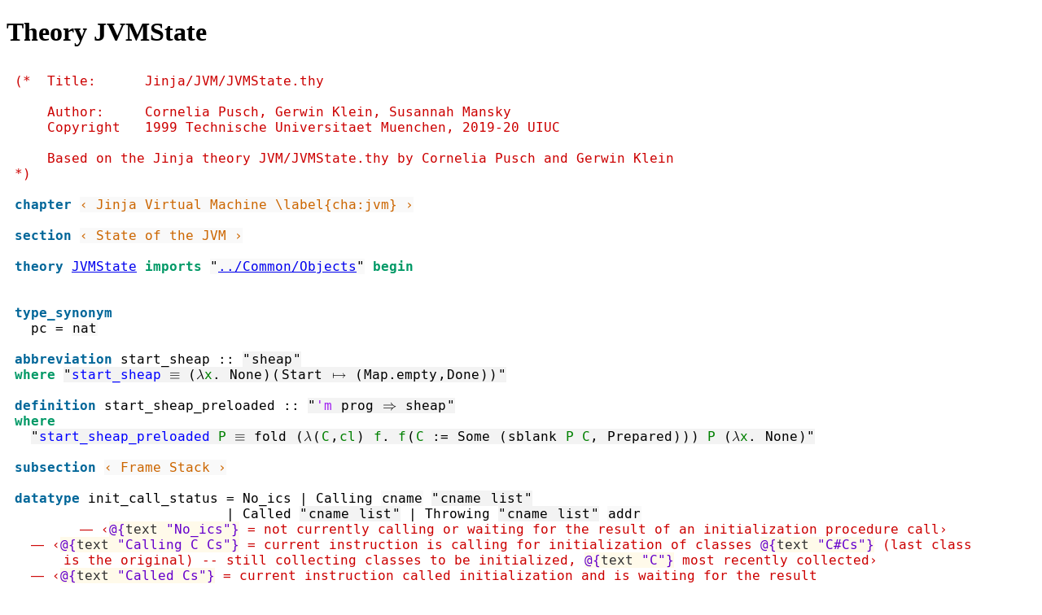

--- FILE ---
content_type: text/html
request_url: https://devel.isa-afp.org/browser_info/current/AFP/JinjaDCI/JVMState.html
body_size: 6188
content:
<?xml version="1.0" encoding="utf-8"?>
<!DOCTYPE html PUBLIC "-//W3C//DTD XHTML 1.0 Transitional//EN" "http://www.w3.org/TR/xhtml1/DTD/xhtml1-transitional.dtd">
<html xmlns="http://www.w3.org/1999/xhtml">

<head><meta http-equiv="Content-Type" content="text/html; charset=utf-8"/><link rel="stylesheet" type="text/css" href="isabelle.css"/>
<title>Theory JVMState</title>
</head>


<body>
<div class="head">
<h1>Theory JVMState</h1>
</div>

<pre class="source"><span class="comment1"><span>(*  Title:      Jinja/JVM/JVMState.thy

    Author:     Cornelia Pusch, Gerwin Klein, Susannah Mansky
    Copyright   1999 Technische Universitaet Muenchen, 2019-20 UIUC

    Based on the Jinja theory JVM/JVMState.thy by Cornelia Pusch and Gerwin Klein
*)</span></span><span>

</span><span class="keyword1"><span class="command"><span>chapter</span></span></span><span> </span><span class="quoted"><span class="plain_text"><span>‹ Jinja Virtual Machine \label{cha:jvm} ›</span></span></span><span>

</span><span class="keyword1"><span class="command"><span>section</span></span></span><span> </span><span class="quoted"><span class="plain_text"><span>‹ State of the JVM ›</span></span></span><span>

</span><span class="keyword1"><span class="command"><span>theory</span></span></span><span> </span><a href="JVMState.html"><span>JVMState</span></a><span> </span><span class="keyword2"><span class="keyword"><span>imports</span></span></span><span> </span><span class="quoted"><span>"</span><a href="Objects.html"><span>../Common/Objects</span></a><span>"</span></span><span> </span><span class="keyword2"><span class="keyword"><span>begin</span></span></span><span>


</span><span class="keyword1"><span class="command"><span>type_synonym</span></span></span><span> 
  </span><span class="entity_def" id="JVMState.pc|type"><span>pc</span></span><span> </span><span class="main"><span>=</span></span><span> </span><span class="quoted"><a class="entity_ref" href="../../HOL/HOL/Nat.html#Nat.nat|type"><span class="tconst"><span>nat</span></span></a></span><span>

</span><span class="keyword1"><span class="command"><span>abbreviation</span></span></span><span> </span><span class="entity"><span class="entity_def" id="JVMState.start_sheap|const"><span>start_sheap</span></span></span><span> </span><span class="main"><span>::</span></span><span> </span><span class="quoted"><span class="quoted"><span>"</span><a class="entity_ref" href="Objects.html#Objects.sheap|type"><span class="tconst"><span>sheap</span></span></a><span>"</span></span></span><span>
</span><span class="keyword2"><span class="keyword"><span>where</span></span></span><span> </span><span class="quoted"><span class="quoted"><span>"</span><span class="free"><span>start_sheap</span></span><span> </span><span class="main"><span>≡</span></span><span> </span><span class="main"><span>(</span></span><span class="main"><span>λ</span></span><span class="bound"><span>x</span></span><span class="main"><span>.</span></span><span> </span><a class="entity_ref" href="../../HOL/HOL/Option.html#Option.option.None|const"><span class="const"><span>None</span></span></a><span class="main"><span>)</span></span><span class="main"><a class="entity_ref" href="../../HOL/HOL/Fun.html#Fun.fun_upd|const"><span>(</span></a></span><a class="entity_ref" href="Type.html#Type.Start|const"><span class="const"><span>Start</span></span></a><span> </span><span class="main"><a class="entity_ref" href="../../HOL/HOL/Fun.html#Fun.fun_upd|const"><span>↦</span></a></span><span> </span><span class="main"><span>(</span></span><a class="entity_ref" href="../../HOL/HOL/Map.html#Map.empty|const"><span class="const"><span>Map.empty</span></span></a><span class="main"><span>,</span></span><a class="entity_ref" href="Objects.html#Objects.init_state.Done|const"><span class="const"><span>Done</span></span></a><span class="main"><span>)</span></span><span class="main"><a class="entity_ref" href="../../HOL/HOL/Fun.html#Fun.fun_upd|const"><span>)</span></a></span><span>"</span></span></span><span>

</span><span class="keyword1"><span class="command"><span class="entity_def" id="JVMState.start_sheap_preloaded_def|fact"><span class="entity_def" id="JVMState.start_sheap_preloaded_def|thm"><span class="entity_def" id="JVMState.start_sheap_preloaded_def_raw|axiom"><span>definition</span></span></span></span></span></span><span> </span><span class="entity"><span class="entity_def" id="JVMState.start_sheap_preloaded|const"><span>start_sheap_preloaded</span></span></span><span> </span><span class="main"><span>::</span></span><span> </span><span class="quoted"><span class="quoted"><span>"</span><span class="tfree"><span>'m</span></span><span> </span><a class="entity_ref" href="Decl.html#Decl.prog|type"><span class="tconst"><span>prog</span></span></a><span> </span><span class="main"><span>⇒</span></span><span> </span><a class="entity_ref" href="Objects.html#Objects.sheap|type"><span class="tconst"><span>sheap</span></span></a><span>"</span></span></span><span>
</span><span class="keyword2"><span class="keyword"><span>where</span></span></span><span>
  </span><span class="quoted"><span class="quoted"><span>"</span><span class="free"><span>start_sheap_preloaded</span></span><span> </span><span class="free"><span class="bound"><span class="entity"><span>P</span></span></span></span><span> </span><span class="main"><span>≡</span></span><span> </span><a class="entity_ref" href="../../HOL/HOL/List.html#List.fold|const"><span class="const"><span>fold</span></span></a><span> </span><span class="main"><span>(</span></span><span class="main"><span>λ</span></span><span class="main"><a class="entity_ref" href="../../HOL/HOL/Product_Type.html#Product_Type.prod.case_prod|const"><span>(</span></a></span><span class="bound"><span>C</span></span><span class="main"><a class="entity_ref" href="../../HOL/HOL/Product_Type.html#Product_Type.prod.case_prod|const"><span>,</span></a></span><span class="bound"><span>cl</span></span><span class="main"><a class="entity_ref" href="../../HOL/HOL/Product_Type.html#Product_Type.prod.case_prod|const"><span>)</span></a></span><span> </span><span class="bound"><span>f</span></span><span class="main"><span>.</span></span><span> </span><span class="bound"><span>f</span></span><span class="main"><a class="entity_ref" href="../../HOL/HOL/Fun.html#Fun.fun_upd|const"><span>(</span></a></span><span class="bound"><span>C</span></span><span> </span><span class="main"><span>:=</span></span><span> </span><a class="entity_ref" href="../../HOL/HOL/Option.html#Option.option.Some|const"><span class="const"><span>Some</span></span></a><span> </span><span class="main"><span>(</span></span><a class="entity_ref" href="Objects.html#Objects.sblank|const"><span class="const"><span>sblank</span></span></a><span> </span><span class="free"><span class="bound"><span class="entity"><span>P</span></span></span></span><span> </span><span class="bound"><span>C</span></span><span class="main"><span>,</span></span><span> </span><a class="entity_ref" href="Objects.html#Objects.init_state.Prepared|const"><span class="const"><span>Prepared</span></span></a><span class="main"><span>)</span></span><span class="main"><a class="entity_ref" href="../../HOL/HOL/Fun.html#Fun.fun_upd|const"><span>)</span></a></span><span class="main"><span>)</span></span><span> </span><span class="free"><span class="bound"><span class="entity"><span>P</span></span></span></span><span> </span><span class="main"><span>(</span></span><span class="main"><span>λ</span></span><span class="bound"><span>x</span></span><span class="main"><span>.</span></span><span> </span><a class="entity_ref" href="../../HOL/HOL/Option.html#Option.option.None|const"><span class="const"><span>None</span></span></a><span class="main"><span>)</span></span><span>"</span></span></span><span>

</span><span class="keyword1"><span class="command"><span>subsection</span></span></span><span> </span><span class="quoted"><span class="plain_text"><span>‹ Frame Stack ›</span></span></span><span>

</span><span class="keyword1"><span class="command"><span class="entity_def" id="JVMState.arity_full_exhaustive_init_call_status|fact"><span class="entity_def" id="JVMState.init_call_status.full_exhaustive_init_call_status.simps|fact"><span class="entity_def" id="JVMState.full_exhaustive_init_call_status_inst.full_exhaustive_init_call_status|fact"><span class="entity_def" id="JVMState.arity_narrowing_init_call_status|fact"><span class="entity_def" id="JVMState.init_call_status.narrowing_init_call_status.simps|fact"><span class="entity_def" id="JVMState.narrowing_init_call_status_inst.narrowing_init_call_status|fact"><span class="entity_def" id="JVMState.arity_random_init_call_status|fact"><span class="entity_def" id="JVMState.random_init_call_status_def|fact"><span class="entity_def" id="JVMState.random_init_call_status_inst.random_init_call_status|fact"><span class="entity_def" id="JVMState.init_call_status.random_aux.simps|fact"><span class="entity_def" id="JVMState.random_aux_init_call_status_def|fact"><span class="entity_def" id="JVMState.init_call_status.size_gen|fact"><span class="entity_def" id="JVMState.init_call_status.size|fact"><span class="entity_def" id="JVMState.arity_size_init_call_status|fact"><span class="entity_def" id="JVMState.init_call_status.size_init_call_status_overloaded_def|fact"><span class="entity_def" id="JVMState.size_init_call_status_inst.size_init_call_status|fact"><span class="entity_def" id="JVMState.init_call_status.size_init_call_status_def|fact"><span class="entity_def" id="JVMState.init_call_status.simps|fact"><span class="entity_def" id="JVMState.init_call_status.rec_transfer|fact"><span class="entity_def" id="JVMState.init_call_status.rec|fact"><span class="entity_def" id="JVMState.init_call_status.induct|fact"><span class="entity_def" id="JVMState.init_call_status.case_transfer|fact"><span class="entity_def" id="JVMState.init_call_status.splits|fact"><span class="entity_def" id="JVMState.init_call_status.split_asm|fact"><span class="entity_def" id="JVMState.init_call_status.split|fact"><span class="entity_def" id="JVMState.init_call_status.nchotomy|fact"><span class="entity_def" id="JVMState.init_call_status.inject|fact"><span class="entity_def" id="JVMState.init_call_status.exhaust|fact"><span class="entity_def" id="JVMState.init_call_status.distinct|fact"><span class="entity_def" id="JVMState.init_call_status.case_distrib|fact"><span class="entity_def" id="JVMState.init_call_status.case_cong_weak|fact"><span class="entity_def" id="JVMState.init_call_status.case_cong|fact"><span class="entity_def" id="JVMState.init_call_status.case|fact"><span class="entity_def" id="JVMState.init_call_status.eq.simps|fact"><span class="entity_def" id="JVMState.init_call_status.eq.refl|fact"><span class="entity_def" id="JVMState.arity_equal_init_call_status|fact"><span class="entity_def" id="JVMState.equal_init_call_status_def|fact"><span class="entity_def" id="JVMState.equal_init_call_status_inst.equal_init_call_status|fact"><span class="entity_def" id="JVMState.arity_partial_term_of_init_call_status|fact"><span class="entity_def" id="JVMState.partial_term_of_init_call_status_triv|fact"><span class="entity_def" id="JVMState.partial_term_of_init_call_status_inst.partial_term_of_init_call_status|fact"><span class="entity_def" id="JVMState.arity_term_of_init_call_status|fact"><span class="entity_def" id="JVMState.term_of_init_call_status_triv|fact"><span class="entity_def" id="JVMState.term_of_init_call_status_inst.term_of_init_call_status|fact"><span class="entity_def" id="JVMState.init_call_status.case_init_call_status_def|fact"><span class="entity_def" id="JVMState.init_call_status.ctor_rec_init_call_status_def|fact"><span class="entity_def" id="JVMState.init_call_status.dtor_init_call_status_def|fact"><span class="entity_def" id="JVMState.init_call_status.ctor_fold_init_call_status_def|fact"><span class="entity_def" id="JVMState.init_call_status.ctor_init_call_status_def|fact"><span class="entity_def" id="JVMState.arity_typerep_init_call_status|fact"><span class="entity_def" id="JVMState.typerep_init_call_status_def|fact"><span class="entity_def" id="JVMState.typerep_init_call_status_inst.typerep_init_call_status|fact"><span class="entity_def" id="JVMState.init_call_status.Abs_init_call_status_induct|fact"><span class="entity_def" id="JVMState.init_call_status.Rep_init_call_status_induct|fact"><span class="entity_def" id="JVMState.init_call_status.Abs_init_call_status_cases|fact"><span class="entity_def" id="JVMState.init_call_status.Rep_init_call_status_cases|fact"><span class="entity_def" id="JVMState.init_call_status.Abs_init_call_status_inject|fact"><span class="entity_def" id="JVMState.init_call_status.Rep_init_call_status_inject|fact"><span class="entity_def" id="JVMState.init_call_status.Abs_init_call_status_inverse|fact"><span class="entity_def" id="JVMState.init_call_status.Rep_init_call_status_inverse|fact"><span class="entity_def" id="JVMState.init_call_status.Rep_init_call_status|fact"><span class="entity_def" id="JVMState.init_call_status.type_definition_init_call_status|fact"><span class="entity_def" id="JVMState.arity_type_init_call_status|fact"><span class="entity_def" id="JVMState.init_call_status.str_init_init_call_status_def|fact"><span class="entity_def" id="JVMState.init_call_status.arity_typerep_init_call_status_IITN_init_call_status|fact"><span class="entity_def" id="JVMState.init_call_status.typerep_init_call_status_IITN_init_call_status_def|fact"><span class="entity_def" id="JVMState.init_call_status.typerep_init_call_status_IITN_init_call_status_inst.typerep_init_call_status_IITN_init_call_status|fact"><span class="entity_def" id="JVMState.init_call_status.init_call_status_IITN_init_call_status.Abs_init_call_status_IITN_init_call_status_induct|fact"><span class="entity_def" id="JVMState.init_call_status.init_call_status_IITN_init_call_status.Rep_init_call_status_IITN_init_call_status_induct|fact"><span class="entity_def" id="JVMState.init_call_status.init_call_status_IITN_init_call_status.Abs_init_call_status_IITN_init_call_status_cases|fact"><span class="entity_def" id="JVMState.init_call_status.init_call_status_IITN_init_call_status.Rep_init_call_status_IITN_init_call_status_cases|fact"><span class="entity_def" id="JVMState.init_call_status.init_call_status_IITN_init_call_status.Abs_init_call_status_IITN_init_call_status_inject|fact"><span class="entity_def" id="JVMState.init_call_status.init_call_status_IITN_init_call_status.Rep_init_call_status_IITN_init_call_status_inject|fact"><span class="entity_def" id="JVMState.init_call_status.init_call_status_IITN_init_call_status.Abs_init_call_status_IITN_init_call_status_inverse|fact"><span class="entity_def" id="JVMState.init_call_status.init_call_status_IITN_init_call_status.Rep_init_call_status_IITN_init_call_status_inverse|fact"><span class="entity_def" id="JVMState.init_call_status.init_call_status_IITN_init_call_status.Rep_init_call_status_IITN_init_call_status|fact"><span class="entity_def" id="JVMState.init_call_status.init_call_status_IITN_init_call_status.type_definition_init_call_status_IITN_init_call_status|fact"><span class="entity_def" id="JVMState.arity_type_init_call_status_IITN_init_call_status|fact"><span class="entity_def" id="JVMState.init_call_status.min_alg_init_call_status_def|fact"><span class="entity_def" id="JVMState.init_call_status.mor_init_call_status_def|fact"><span class="entity_def" id="JVMState.init_call_status.alg_init_call_status_def|fact"><span class="entity_def" id="JVMState.pre_init_call_status.init_call_status.set_pre_init_call_status_def|fact"><span class="entity_def" id="JVMState.pre_init_call_status.init_call_status.rel_pre_init_call_status_def|fact"><span class="entity_def" id="JVMState.pre_init_call_status.init_call_status.map_pre_init_call_status_def|fact"><span class="entity_def" id="JVMState.init_call_status.arity_typerep_init_call_status_pre_init_call_status|fact"><span class="entity_def" id="JVMState.init_call_status.typerep_init_call_status_pre_init_call_status_def|fact"><span class="entity_def" id="JVMState.init_call_status.typerep_init_call_status_pre_init_call_status_inst.typerep_init_call_status_pre_init_call_status|fact"><span class="entity_def" id="JVMState.init_call_status.init_call_status_pre_init_call_status.Abs_init_call_status_pre_init_call_status_induct|fact"><span class="entity_def" id="JVMState.init_call_status.init_call_status_pre_init_call_status.Rep_init_call_status_pre_init_call_status_induct|fact"><span class="entity_def" id="JVMState.init_call_status.init_call_status_pre_init_call_status.Abs_init_call_status_pre_init_call_status_cases|fact"><span class="entity_def" id="JVMState.init_call_status.init_call_status_pre_init_call_status.Rep_init_call_status_pre_init_call_status_cases|fact"><span class="entity_def" id="JVMState.init_call_status.init_call_status_pre_init_call_status.Abs_init_call_status_pre_init_call_status_inject|fact"><span class="entity_def" id="JVMState.init_call_status.init_call_status_pre_init_call_status.Rep_init_call_status_pre_init_call_status_inject|fact"><span class="entity_def" id="JVMState.init_call_status.init_call_status_pre_init_call_status.Abs_init_call_status_pre_init_call_status_inverse|fact"><span class="entity_def" id="JVMState.init_call_status.init_call_status_pre_init_call_status.Rep_init_call_status_pre_init_call_status_inverse|fact"><span class="entity_def" id="JVMState.init_call_status.init_call_status_pre_init_call_status.Rep_init_call_status_pre_init_call_status|fact"><span class="entity_def" id="JVMState.init_call_status.init_call_status_pre_init_call_status.type_definition_init_call_status_pre_init_call_status|fact"><span class="entity_def" id="JVMState.arity_type_init_call_status_pre_init_call_status|fact"><span class="entity_def" id="JVMState.arity_full_exhaustive_init_call_status|thm"><span class="entity_def" id="JVMState.init_call_status.full_exhaustive_init_call_status.simps|thm"><span class="entity_def" id="JVMState.full_exhaustive_init_call_status_inst.full_exhaustive_init_call_status|thm"><span class="entity_def" id="JVMState.arity_narrowing_init_call_status|thm"><span class="entity_def" id="JVMState.init_call_status.narrowing_init_call_status.simps|thm"><span class="entity_def" id="JVMState.narrowing_init_call_status_inst.narrowing_init_call_status|thm"><span class="entity_def" id="JVMState.arity_random_init_call_status|thm"><span class="entity_def" id="JVMState.random_init_call_status_def|thm"><span class="entity_def" id="JVMState.random_init_call_status_inst.random_init_call_status|thm"><span class="entity_def" id="JVMState.init_call_status.random_aux.simps|thm"><span class="entity_def" id="JVMState.random_aux_init_call_status_def|thm"><span class="entity_def" id="JVMState.init_call_status.size_gen(4)|thm"><span class="entity_def" id="JVMState.init_call_status.size_gen(3)|thm"><span class="entity_def" id="JVMState.init_call_status.size_gen(2)|thm"><span class="entity_def" id="JVMState.init_call_status.size_gen(1)|thm"><span class="entity_def" id="JVMState.init_call_status.size(8)|thm"><span class="entity_def" id="JVMState.init_call_status.size(7)|thm"><span class="entity_def" id="JVMState.init_call_status.size(6)|thm"><span class="entity_def" id="JVMState.init_call_status.size(5)|thm"><span class="entity_def" id="JVMState.init_call_status.size(4)|thm"><span class="entity_def" id="JVMState.init_call_status.size(3)|thm"><span class="entity_def" id="JVMState.init_call_status.size(2)|thm"><span class="entity_def" id="JVMState.init_call_status.size(1)|thm"><span class="entity_def" id="JVMState.arity_size_init_call_status|thm"><span class="entity_def" id="JVMState.init_call_status.size_init_call_status_overloaded_def|thm"><span class="entity_def" id="JVMState.size_init_call_status_inst.size_init_call_status|thm"><span class="entity_def" id="JVMState.init_call_status.size_init_call_status_def|thm"><span class="entity_def" id="JVMState.init_call_status.simps(23)|thm"><span class="entity_def" id="JVMState.init_call_status.simps(22)|thm"><span class="entity_def" id="JVMState.init_call_status.simps(21)|thm"><span class="entity_def" id="JVMState.init_call_status.simps(20)|thm"><span class="entity_def" id="JVMState.init_call_status.simps(19)|thm"><span class="entity_def" id="JVMState.init_call_status.simps(18)|thm"><span class="entity_def" id="JVMState.init_call_status.simps(17)|thm"><span class="entity_def" id="JVMState.init_call_status.simps(16)|thm"><span class="entity_def" id="JVMState.init_call_status.simps(15)|thm"><span class="entity_def" id="JVMState.init_call_status.simps(14)|thm"><span class="entity_def" id="JVMState.init_call_status.simps(13)|thm"><span class="entity_def" id="JVMState.init_call_status.simps(12)|thm"><span class="entity_def" id="JVMState.init_call_status.simps(11)|thm"><span class="entity_def" id="JVMState.init_call_status.simps(10)|thm"><span class="entity_def" id="JVMState.init_call_status.simps(9)|thm"><span class="entity_def" id="JVMState.init_call_status.simps(8)|thm"><span class="entity_def" id="JVMState.init_call_status.simps(7)|thm"><span class="entity_def" id="JVMState.init_call_status.simps(6)|thm"><span class="entity_def" id="JVMState.init_call_status.simps(5)|thm"><span class="entity_def" id="JVMState.init_call_status.simps(4)|thm"><span class="entity_def" id="JVMState.init_call_status.simps(3)|thm"><span class="entity_def" id="JVMState.init_call_status.simps(2)|thm"><span class="entity_def" id="JVMState.init_call_status.simps(1)|thm"><span class="entity_def" id="JVMState.init_call_status.rec_transfer|thm"><span class="entity_def" id="JVMState.init_call_status.rec(4)|thm"><span class="entity_def" id="JVMState.init_call_status.rec(3)|thm"><span class="entity_def" id="JVMState.init_call_status.rec(2)|thm"><span class="entity_def" id="JVMState.init_call_status.rec(1)|thm"><span class="entity_def" id="JVMState.init_call_status.induct|thm"><span class="entity_def" id="JVMState.init_call_status.case_transfer|thm"><span class="entity_def" id="JVMState.init_call_status.splits(2)|thm"><span class="entity_def" id="JVMState.init_call_status.splits(1)|thm"><span class="entity_def" id="JVMState.init_call_status.split_asm|thm"><span class="entity_def" id="JVMState.init_call_status.split|thm"><span class="entity_def" id="JVMState.init_call_status.nchotomy|thm"><span class="entity_def" id="JVMState.init_call_status.inject(3)|thm"><span class="entity_def" id="JVMState.init_call_status.inject(2)|thm"><span class="entity_def" id="JVMState.init_call_status.inject(1)|thm"><span class="entity_def" id="JVMState.init_call_status.exhaust|thm"><span class="entity_def" id="JVMState.init_call_status.distinct(12)|thm"><span class="entity_def" id="JVMState.init_call_status.distinct(11)|thm"><span class="entity_def" id="JVMState.init_call_status.distinct(10)|thm"><span class="entity_def" id="JVMState.init_call_status.distinct(9)|thm"><span class="entity_def" id="JVMState.init_call_status.distinct(8)|thm"><span class="entity_def" id="JVMState.init_call_status.distinct(7)|thm"><span class="entity_def" id="JVMState.init_call_status.distinct(6)|thm"><span class="entity_def" id="JVMState.init_call_status.distinct(5)|thm"><span class="entity_def" id="JVMState.init_call_status.distinct(4)|thm"><span class="entity_def" id="JVMState.init_call_status.distinct(3)|thm"><span class="entity_def" id="JVMState.init_call_status.distinct(2)|thm"><span class="entity_def" id="JVMState.init_call_status.distinct(1)|thm"><span class="entity_def" id="JVMState.init_call_status.case_distrib|thm"><span class="entity_def" id="JVMState.init_call_status.case_cong_weak|thm"><span class="entity_def" id="JVMState.init_call_status.case_cong|thm"><span class="entity_def" id="JVMState.init_call_status.case(4)|thm"><span class="entity_def" id="JVMState.init_call_status.case(3)|thm"><span class="entity_def" id="JVMState.init_call_status.case(2)|thm"><span class="entity_def" id="JVMState.init_call_status.case(1)|thm"><span class="entity_def" id="JVMState.init_call_status.eq.simps(28)|thm"><span class="entity_def" id="JVMState.init_call_status.eq.simps(27)|thm"><span class="entity_def" id="JVMState.init_call_status.eq.simps(26)|thm"><span class="entity_def" id="JVMState.init_call_status.eq.simps(25)|thm"><span class="entity_def" id="JVMState.init_call_status.eq.simps(24)|thm"><span class="entity_def" id="JVMState.init_call_status.eq.simps(23)|thm"><span class="entity_def" id="JVMState.init_call_status.eq.simps(22)|thm"><span class="entity_def" id="JVMState.init_call_status.eq.simps(21)|thm"><span class="entity_def" id="JVMState.init_call_status.eq.simps(20)|thm"><span class="entity_def" id="JVMState.init_call_status.eq.simps(19)|thm"><span class="entity_def" id="JVMState.init_call_status.eq.simps(18)|thm"><span class="entity_def" id="JVMState.init_call_status.eq.simps(17)|thm"><span class="entity_def" id="JVMState.init_call_status.eq.simps(16)|thm"><span class="entity_def" id="JVMState.init_call_status.eq.simps(15)|thm"><span class="entity_def" id="JVMState.init_call_status.eq.simps(14)|thm"><span class="entity_def" id="JVMState.init_call_status.eq.simps(13)|thm"><span class="entity_def" id="JVMState.init_call_status.eq.simps(12)|thm"><span class="entity_def" id="JVMState.init_call_status.eq.simps(11)|thm"><span class="entity_def" id="JVMState.init_call_status.eq.simps(10)|thm"><span class="entity_def" id="JVMState.init_call_status.eq.simps(9)|thm"><span class="entity_def" id="JVMState.init_call_status.eq.simps(8)|thm"><span class="entity_def" id="JVMState.init_call_status.eq.simps(7)|thm"><span class="entity_def" id="JVMState.init_call_status.eq.simps(6)|thm"><span class="entity_def" id="JVMState.init_call_status.eq.simps(5)|thm"><span class="entity_def" id="JVMState.init_call_status.eq.simps(4)|thm"><span class="entity_def" id="JVMState.init_call_status.eq.simps(3)|thm"><span class="entity_def" id="JVMState.init_call_status.eq.simps(2)|thm"><span class="entity_def" id="JVMState.init_call_status.eq.simps(1)|thm"><span class="entity_def" id="JVMState.init_call_status.eq.refl|thm"><span class="entity_def" id="JVMState.arity_equal_init_call_status|thm"><span class="entity_def" id="JVMState.equal_init_call_status_def|thm"><span class="entity_def" id="JVMState.equal_init_call_status_inst.equal_init_call_status|thm"><span class="entity_def" id="JVMState.arity_partial_term_of_init_call_status|thm"><span class="entity_def" id="JVMState.partial_term_of_init_call_status_triv|thm"><span class="entity_def" id="JVMState.partial_term_of_init_call_status_inst.partial_term_of_init_call_status|thm"><span class="entity_def" id="JVMState.arity_term_of_init_call_status|thm"><span class="entity_def" id="JVMState.term_of_init_call_status_triv|thm"><span class="entity_def" id="JVMState.term_of_init_call_status_inst.term_of_init_call_status|thm"><span class="entity_def" id="JVMState.init_call_status.case_init_call_status_def|thm"><span class="entity_def" id="JVMState.init_call_status.ctor_rec_init_call_status_def|thm"><span class="entity_def" id="JVMState.init_call_status.dtor_init_call_status_def|thm"><span class="entity_def" id="JVMState.init_call_status.ctor_fold_init_call_status_def|thm"><span class="entity_def" id="JVMState.init_call_status.ctor_init_call_status_def|thm"><span class="entity_def" id="JVMState.arity_typerep_init_call_status|thm"><span class="entity_def" id="JVMState.typerep_init_call_status_def|thm"><span class="entity_def" id="JVMState.typerep_init_call_status_inst.typerep_init_call_status|thm"><span class="entity_def" id="JVMState.init_call_status.Abs_init_call_status_induct|thm"><span class="entity_def" id="JVMState.init_call_status.Rep_init_call_status_induct|thm"><span class="entity_def" id="JVMState.init_call_status.Abs_init_call_status_cases|thm"><span class="entity_def" id="JVMState.init_call_status.Rep_init_call_status_cases|thm"><span class="entity_def" id="JVMState.init_call_status.Abs_init_call_status_inject|thm"><span class="entity_def" id="JVMState.init_call_status.Rep_init_call_status_inject|thm"><span class="entity_def" id="JVMState.init_call_status.Abs_init_call_status_inverse|thm"><span class="entity_def" id="JVMState.init_call_status.Rep_init_call_status_inverse|thm"><span class="entity_def" id="JVMState.init_call_status.Rep_init_call_status|thm"><span class="entity_def" id="JVMState.init_call_status.type_definition_init_call_status|thm"><span class="entity_def" id="JVMState.arity_type_init_call_status|thm"><span class="entity_def" id="JVMState.init_call_status.str_init_init_call_status_def|thm"><span class="entity_def" id="JVMState.init_call_status.arity_typerep_init_call_status_IITN_init_call_status|thm"><span class="entity_def" id="JVMState.init_call_status.typerep_init_call_status_IITN_init_call_status_def|thm"><span class="entity_def" id="JVMState.init_call_status.typerep_init_call_status_IITN_init_call_status_inst.typerep_init_call_status_IITN_init_call_status|thm"><span class="entity_def" id="JVMState.init_call_status.init_call_status_IITN_init_call_status.Abs_init_call_status_IITN_init_call_status_induct|thm"><span class="entity_def" id="JVMState.init_call_status.init_call_status_IITN_init_call_status.Rep_init_call_status_IITN_init_call_status_induct|thm"><span class="entity_def" id="JVMState.init_call_status.init_call_status_IITN_init_call_status.Abs_init_call_status_IITN_init_call_status_cases|thm"><span class="entity_def" id="JVMState.init_call_status.init_call_status_IITN_init_call_status.Rep_init_call_status_IITN_init_call_status_cases|thm"><span class="entity_def" id="JVMState.init_call_status.init_call_status_IITN_init_call_status.Abs_init_call_status_IITN_init_call_status_inject|thm"><span class="entity_def" id="JVMState.init_call_status.init_call_status_IITN_init_call_status.Rep_init_call_status_IITN_init_call_status_inject|thm"><span class="entity_def" id="JVMState.init_call_status.init_call_status_IITN_init_call_status.Abs_init_call_status_IITN_init_call_status_inverse|thm"><span class="entity_def" id="JVMState.init_call_status.init_call_status_IITN_init_call_status.Rep_init_call_status_IITN_init_call_status_inverse|thm"><span class="entity_def" id="JVMState.init_call_status.init_call_status_IITN_init_call_status.Rep_init_call_status_IITN_init_call_status|thm"><span class="entity_def" id="JVMState.init_call_status.init_call_status_IITN_init_call_status.type_definition_init_call_status_IITN_init_call_status|thm"><span class="entity_def" id="JVMState.arity_type_init_call_status_IITN_init_call_status|thm"><span class="entity_def" id="JVMState.init_call_status.min_alg_init_call_status_def|thm"><span class="entity_def" id="JVMState.init_call_status.mor_init_call_status_def|thm"><span class="entity_def" id="JVMState.init_call_status.alg_init_call_status_def|thm"><span class="entity_def" id="JVMState.pre_init_call_status.init_call_status.set_pre_init_call_status_def|thm"><span class="entity_def" id="JVMState.pre_init_call_status.init_call_status.rel_pre_init_call_status_def|thm"><span class="entity_def" id="JVMState.pre_init_call_status.init_call_status.map_pre_init_call_status_def|thm"><span class="entity_def" id="JVMState.init_call_status.arity_typerep_init_call_status_pre_init_call_status|thm"><span class="entity_def" id="JVMState.init_call_status.typerep_init_call_status_pre_init_call_status_def|thm"><span class="entity_def" id="JVMState.init_call_status.typerep_init_call_status_pre_init_call_status_inst.typerep_init_call_status_pre_init_call_status|thm"><span class="entity_def" id="JVMState.init_call_status.init_call_status_pre_init_call_status.Abs_init_call_status_pre_init_call_status_induct|thm"><span class="entity_def" id="JVMState.init_call_status.init_call_status_pre_init_call_status.Rep_init_call_status_pre_init_call_status_induct|thm"><span class="entity_def" id="JVMState.init_call_status.init_call_status_pre_init_call_status.Abs_init_call_status_pre_init_call_status_cases|thm"><span class="entity_def" id="JVMState.init_call_status.init_call_status_pre_init_call_status.Rep_init_call_status_pre_init_call_status_cases|thm"><span class="entity_def" id="JVMState.init_call_status.init_call_status_pre_init_call_status.Abs_init_call_status_pre_init_call_status_inject|thm"><span class="entity_def" id="JVMState.init_call_status.init_call_status_pre_init_call_status.Rep_init_call_status_pre_init_call_status_inject|thm"><span class="entity_def" id="JVMState.init_call_status.init_call_status_pre_init_call_status.Abs_init_call_status_pre_init_call_status_inverse|thm"><span class="entity_def" id="JVMState.init_call_status.init_call_status_pre_init_call_status.Rep_init_call_status_pre_init_call_status_inverse|thm"><span class="entity_def" id="JVMState.init_call_status.init_call_status_pre_init_call_status.Rep_init_call_status_pre_init_call_status|thm"><span class="entity_def" id="JVMState.init_call_status.init_call_status_pre_init_call_status.type_definition_init_call_status_pre_init_call_status|thm"><span class="entity_def" id="JVMState.arity_type_init_call_status_pre_init_call_status|thm"><span class="entity_def" id="JVMState.full_exhaustive_init_call_status_def|axiom"><span class="entity_def" id="JVMState.full_exhaustive_init_call_status_inst.full_exhaustive_init_call_status_def|axiom"><span class="entity_def" id="JVMState.narrowing_init_call_status_def|axiom"><span class="entity_def" id="JVMState.narrowing_init_call_status_inst.narrowing_init_call_status_def|axiom"><span class="entity_def" id="JVMState.random_init_call_status_def_raw|axiom"><span class="entity_def" id="JVMState.random_init_call_status_inst.random_init_call_status_def|axiom"><span class="entity_def" id="JVMState.random_aux_init_call_status_def|axiom"><span class="entity_def" id="JVMState.init_call_status.size_init_call_status_overloaded_def|axiom"><span class="entity_def" id="JVMState.size_init_call_status_inst.size_init_call_status_def|axiom"><span class="entity_def" id="JVMState.init_call_status.size_init_call_status_def|axiom"><span class="entity_def" id="JVMState.init_call_status.rec_init_call_status_def|axiom"><span class="entity_def" id="JVMState.equal_init_call_status_def_raw|axiom"><span class="entity_def" id="JVMState.equal_init_call_status_inst.equal_init_call_status_def|axiom"><span class="entity_def" id="JVMState.partial_term_of_init_call_status_triv_raw|axiom"><span class="entity_def" id="JVMState.partial_term_of_init_call_status_inst.partial_term_of_init_call_status_def|axiom"><span class="entity_def" id="JVMState.term_of_init_call_status_triv_raw|axiom"><span class="entity_def" id="JVMState.term_of_init_call_status_inst.term_of_init_call_status_def|axiom"><span class="entity_def" id="JVMState.init_call_status.case_init_call_status_def|axiom"><span class="entity_def" id="JVMState.init_call_status.Throwing_def|axiom"><span class="entity_def" id="JVMState.init_call_status.Called_def|axiom"><span class="entity_def" id="JVMState.init_call_status.Calling_def|axiom"><span class="entity_def" id="JVMState.init_call_status.No_ics_def|axiom"><span class="entity_def" id="JVMState.init_call_status.ctor_rec_init_call_status_def|axiom"><span class="entity_def" id="JVMState.init_call_status.dtor_init_call_status_def|axiom"><span class="entity_def" id="JVMState.init_call_status.ctor_fold_init_call_status_def|axiom"><span class="entity_def" id="JVMState.init_call_status.ctor_init_call_status_def|axiom"><span class="entity_def" id="JVMState.typerep_init_call_status_def_raw|axiom"><span class="entity_def" id="JVMState.typerep_init_call_status_inst.typerep_init_call_status_def|axiom"><span class="entity_def" id="JVMState.init_call_status.type_definition_init_call_status|axiom"><span class="entity_def" id="JVMState.arity_type_init_call_status|axiom"><span class="entity_def" id="JVMState.init_call_status.str_init_init_call_status_def|axiom"><span class="entity_def" id="JVMState.init_call_status.typerep_init_call_status_IITN_init_call_status_def_raw|axiom"><span class="entity_def" id="JVMState.init_call_status.typerep_init_call_status_IITN_init_call_status_inst.typerep_init_call_status_IITN_init_call_status_def|axiom"><span class="entity_def" id="JVMState.init_call_status.init_call_status_IITN_init_call_status.type_definition_init_call_status_IITN_init_call_status|axiom"><span class="entity_def" id="JVMState.arity_type_init_call_status_IITN_init_call_status|axiom"><span class="entity_def" id="JVMState.init_call_status.min_alg_init_call_status_def|axiom"><span class="entity_def" id="JVMState.init_call_status.mor_init_call_status_def|axiom"><span class="entity_def" id="JVMState.init_call_status.alg_init_call_status_def|axiom"><span class="entity_def" id="JVMState.pre_init_call_status.init_call_status.wit_pre_init_call_status_def|axiom"><span class="entity_def" id="JVMState.pre_init_call_status.init_call_status.pred_pre_init_call_status_def|axiom"><span class="entity_def" id="JVMState.pre_init_call_status.init_call_status.rel_pre_init_call_status_def|axiom"><span class="entity_def" id="JVMState.pre_init_call_status.init_call_status.set_pre_init_call_status_def|axiom"><span class="entity_def" id="JVMState.pre_init_call_status.init_call_status.map_pre_init_call_status_def|axiom"><span class="entity_def" id="JVMState.init_call_status.typerep_init_call_status_pre_init_call_status_def_raw|axiom"><span class="entity_def" id="JVMState.init_call_status.typerep_init_call_status_pre_init_call_status_inst.typerep_init_call_status_pre_init_call_status_def|axiom"><span class="entity_def" id="JVMState.init_call_status.init_call_status_pre_init_call_status.type_definition_init_call_status_pre_init_call_status|axiom"><span class="entity_def" id="JVMState.arity_type_init_call_status_pre_init_call_status|axiom"><span class="entity_def" id="JVMState.full_exhaustive_init_call_status_inst.full_exhaustive_init_call_status|const"><span class="entity_def" id="JVMState.narrowing_init_call_status_inst.narrowing_init_call_status|const"><span class="entity_def" id="JVMState.random_init_call_status_inst.random_init_call_status|const"><span class="entity_def" id="JVMState.random_aux_init_call_status|const"><span class="entity_def" id="JVMState.size_init_call_status_inst.size_init_call_status|const"><span class="entity_def" id="JVMState.init_call_status.size_init_call_status|const"><span class="entity_def" id="JVMState.equal_init_call_status_inst.equal_init_call_status|const"><span class="entity_def" id="JVMState.partial_term_of_init_call_status_inst.partial_term_of_init_call_status|const"><span class="entity_def" id="JVMState.term_of_init_call_status_inst.term_of_init_call_status|const"><span class="entity_def" id="JVMState.init_call_status.case_init_call_status|const"><span class="entity_def" id="JVMState.typerep_init_call_status_inst.typerep_init_call_status|const"><span class="entity_def" id="JVMState.init_call_status.Abs_init_call_status|const"><span class="entity_def" id="JVMState.init_call_status.Rep_init_call_status|const"><span class="entity_def" id="JVMState.init_call_status.typerep_init_call_status_IITN_init_call_status_inst.typerep_init_call_status_IITN_init_call_status|const"><span class="entity_def" id="JVMState.init_call_status.init_call_status_IITN_init_call_status.Abs_init_call_status_IITN_init_call_status|const"><span class="entity_def" id="JVMState.init_call_status.init_call_status_IITN_init_call_status.Rep_init_call_status_IITN_init_call_status|const"><span class="entity_def" id="JVMState.init_call_status.mor_init_call_status|const"><span class="entity_def" id="JVMState.init_call_status.alg_init_call_status|const"><span class="entity_def" id="JVMState.init_call_status.typerep_init_call_status_pre_init_call_status_inst.typerep_init_call_status_pre_init_call_status|const"><span class="entity_def" id="JVMState.init_call_status.init_call_status_pre_init_call_status.Abs_init_call_status_pre_init_call_status|const"><span class="entity_def" id="JVMState.init_call_status.init_call_status_pre_init_call_status.Rep_init_call_status_pre_init_call_status|const"><span class="entity_def" id="JVMState.init_call_status.init_call_status_IITN_init_call_status|type"><span>datatype</span></span></span></span></span></span></span></span></span></span></span></span></span></span></span></span></span></span></span></span></span></span></span></span></span></span></span></span></span></span></span></span></span></span></span></span></span></span></span></span></span></span></span></span></span></span></span></span></span></span></span></span></span></span></span></span></span></span></span></span></span></span></span></span></span></span></span></span></span></span></span></span></span></span></span></span></span></span></span></span></span></span></span></span></span></span></span></span></span></span></span></span></span></span></span></span></span></span></span></span></span></span></span></span></span></span></span></span></span></span></span></span></span></span></span></span></span></span></span></span></span></span></span></span></span></span></span></span></span></span></span></span></span></span></span></span></span></span></span></span></span></span></span></span></span></span></span></span></span></span></span></span></span></span></span></span></span></span></span></span></span></span></span></span></span></span></span></span></span></span></span></span></span></span></span></span></span></span></span></span></span></span></span></span></span></span></span></span></span></span></span></span></span></span></span></span></span></span></span></span></span></span></span></span></span></span></span></span></span></span></span></span></span></span></span></span></span></span></span></span></span></span></span></span></span></span></span></span></span></span></span></span></span></span></span></span></span></span></span></span></span></span></span></span></span></span></span></span></span></span></span></span></span></span></span></span></span></span></span></span></span></span></span></span></span></span></span></span></span></span></span></span></span></span></span></span></span></span></span></span></span></span></span></span></span></span></span></span></span></span></span></span></span></span></span></span></span></span></span></span></span></span></span></span></span></span></span></span></span></span></span></span></span></span></span></span></span></span></span></span></span></span></span></span></span></span></span></span></span></span></span></span></span></span></span></span></span></span></span></span></span></span></span></span></span></span></span><span> </span><span class="entity_def" id="JVMState.init_call_status.rec_init_call_status|const"><span class="entity_def" id="JVMState.init_call_status.ctor_rec_init_call_status|const"><span class="entity_def" id="JVMState.init_call_status.dtor_init_call_status|const"><span class="entity_def" id="JVMState.init_call_status.ctor_fold_init_call_status|const"><span class="entity_def" id="JVMState.init_call_status.ctor_init_call_status|const"><span class="entity_def" id="JVMState.init_call_status.str_init_init_call_status|const"><span class="entity_def" id="JVMState.init_call_status.min_alg_init_call_status|const"><span class="entity_def" id="JVMState.pre_init_call_status.init_call_status.wit_pre_init_call_status|const"><span class="entity_def" id="JVMState.pre_init_call_status.init_call_status.pred_pre_init_call_status|const"><span class="entity_def" id="JVMState.pre_init_call_status.init_call_status.rel_pre_init_call_status|const"><span class="entity_def" id="JVMState.pre_init_call_status.init_call_status.set_pre_init_call_status|const"><span class="entity_def" id="JVMState.pre_init_call_status.init_call_status.map_pre_init_call_status|const"><span class="entity_def" id="JVMState.init_call_status|type"><span class="entity_def" id="JVMState.init_call_status.init_call_status_pre_init_call_status|type"><span>init_call_status</span></span></span></span></span></span></span></span></span></span></span></span></span></span></span><span> </span><span class="main"><span>=</span></span><span> </span><span class="entity_def" id="JVMState.init_call_status.No_ics|const"><span>No_ics</span></span><span> </span><span class="main"><span>|</span></span><span> </span><span class="entity_def" id="JVMState.init_call_status.Calling|const"><span>Calling</span></span><span> </span><span class="quoted"><a class="entity_ref" href="Type.html#Type.cname|type"><span class="tconst"><span>cname</span></span></a></span><span> </span><span class="quoted"><span class="quoted"><span>"</span><a class="entity_ref" href="Type.html#Type.cname|type"><span class="tconst"><span>cname</span></span></a><span> </span><a class="entity_ref" href="../../HOL/HOL/List.html#List.list|type"><span class="tconst"><span>list</span></span></a><span>"</span></span></span><span>
                          </span><span class="main"><span>|</span></span><span> </span><span class="entity_def" id="JVMState.init_call_status.Called|const"><span>Called</span></span><span> </span><span class="quoted"><span class="quoted"><span>"</span><a class="entity_ref" href="Type.html#Type.cname|type"><span class="tconst"><span>cname</span></span></a><span> </span><a class="entity_ref" href="../../HOL/HOL/List.html#List.list|type"><span class="tconst"><span>list</span></span></a><span>"</span></span></span><span> </span><span class="main"><span>|</span></span><span> </span><span class="entity_def" id="JVMState.init_call_status.Throwing|const"><span>Throwing</span></span><span> </span><span class="quoted"><span class="quoted"><span>"</span><a class="entity_ref" href="Type.html#Type.cname|type"><span class="tconst"><span>cname</span></span></a><span> </span><a class="entity_ref" href="../../HOL/HOL/List.html#List.list|type"><span class="tconst"><span>list</span></span></a><span>"</span></span></span><span> </span><span class="quoted"><a class="entity_ref" href="Value.html#Value.addr|type"><span class="tconst"><span>addr</span></span></a></span><span>
	</span><span class="comment1"><span>― ‹</span><span class="antiquoted"><span class="antiquote"><span>@{</span></span><span class="operator"><span>text</span></span><span> </span><span class="raw_text"><span>"No_ics"</span></span><span class="antiquote"><span>}</span></span></span><span> = not currently calling or waiting for the result of an initialization procedure call›</span></span><span>
  </span><span class="comment1"><span>― ‹</span><span class="antiquoted"><span class="antiquote"><span>@{</span></span><span class="operator"><span>text</span></span><span> </span><span class="raw_text"><span>"Calling C Cs"</span></span><span class="antiquote"><span>}</span></span></span><span> = current instruction is calling for initialization of classes </span><span class="antiquoted"><span class="antiquote"><span>@{</span></span><span class="operator"><span>text</span></span><span> </span><span class="raw_text"><span>"C#Cs"</span></span><span class="antiquote"><span>}</span></span></span><span> (last class
      is the original) -- still collecting classes to be initialized, </span><span class="antiquoted"><span class="antiquote"><span>@{</span></span><span class="operator"><span>text</span></span><span> </span><span class="raw_text"><span>"C"</span></span><span class="antiquote"><span>}</span></span></span><span> most recently collected›</span></span><span>
  </span><span class="comment1"><span>― ‹</span><span class="antiquoted"><span class="antiquote"><span>@{</span></span><span class="operator"><span>text</span></span><span> </span><span class="raw_text"><span>"Called Cs"</span></span><span class="antiquote"><span>}</span></span></span><span> = current instruction called initialization and is waiting for the result
      -- now initializing classes in the list›</span></span><span>
  </span><span class="comment1"><span>― ‹</span><span class="antiquoted"><span class="antiquote"><span>@{</span></span><span class="operator"><span>text</span></span><span> </span><span class="raw_text"><span>"Throwing Cs a"</span></span><span class="antiquote"><span>}</span></span></span><span> = frame threw or was thrown an error causing erroneous end of initialization
        procedure for classes </span><span class="antiquoted"><span class="antiquote"><span>@{</span></span><span class="operator"><span>text</span></span><span> </span><span class="raw_text"><span>"Cs"</span></span><span class="antiquote"><span>}</span></span></span><span>›</span></span><span>

</span><span class="keyword1"><span class="command"><span>type_synonym</span></span></span><span>
  </span><span class="entity_def" id="JVMState.frame|type"><span>frame</span></span><span> </span><span class="main"><span>=</span></span><span> </span><span class="quoted"><span class="quoted"><span>"</span><a class="entity_ref" href="Value.html#Value.val|type"><span class="tconst"><span>val</span></span></a><span> </span><a class="entity_ref" href="../../HOL/HOL/List.html#List.list|type"><span class="tconst"><span>list</span></span></a><span> </span><span class="main"><a class="entity_ref" href="../../HOL/HOL/Product_Type.html#Product_Type.prod|type"><span>×</span></a></span><span> </span><a class="entity_ref" href="Value.html#Value.val|type"><span class="tconst"><span>val</span></span></a><span> </span><a class="entity_ref" href="../../HOL/HOL/List.html#List.list|type"><span class="tconst"><span>list</span></span></a><span> </span><span class="main"><a class="entity_ref" href="../../HOL/HOL/Product_Type.html#Product_Type.prod|type"><span>×</span></a></span><span> </span><a class="entity_ref" href="Type.html#Type.cname|type"><span class="tconst"><span>cname</span></span></a><span> </span><span class="main"><a class="entity_ref" href="../../HOL/HOL/Product_Type.html#Product_Type.prod|type"><span>×</span></a></span><span> </span><a class="entity_ref" href="Type.html#Type.mname|type"><span class="tconst"><span>mname</span></span></a><span> </span><span class="main"><a class="entity_ref" href="../../HOL/HOL/Product_Type.html#Product_Type.prod|type"><span>×</span></a></span><span> </span><a class="entity_ref" href="JVMState.html#JVMState.pc|type"><span class="tconst"><span>pc</span></span></a><span> </span><span class="main"><a class="entity_ref" href="../../HOL/HOL/Product_Type.html#Product_Type.prod|type"><span>×</span></a></span><span> </span><a class="entity_ref" href="JVMState.html#JVMState.init_call_status|type"><span class="tconst"><span>init_call_status</span></span></a><span>"</span></span></span><span>
  </span><span class="comment1"><span>― ‹operand stack›</span></span><span> 
  </span><span class="comment1"><span>― ‹registers (including this pointer, method parameters, and local variables)›</span></span><span>
  </span><span class="comment1"><span>― ‹name of class where current method is defined›</span></span><span>
  </span><span class="comment1"><span>― ‹current method›</span></span><span>
  </span><span class="comment1"><span>― ‹program counter within frame›</span></span><span>
  </span><span class="comment1"><span>― ‹indicates frame's initialization call status›</span></span><span>

</span><span class="keyword1"><span class="command"><span>translations</span></span></span><span>
  </span><span class="main"><span>(</span></span><span class="tconst"><span>type</span></span><span class="main"><span>)</span></span><span> </span><span class="quoted"><span>"</span><a class="entity_ref" href="JVMState.html#JVMState.frame|type"><span class="tconst"><span>frame</span></span></a><span>"</span></span><span> </span><span class="main"><span>&lt;=</span></span><span> </span><span class="main"><span>(</span></span><span class="tconst"><span>type</span></span><span class="main"><span>)</span></span><span> </span><span class="quoted"><span>"</span><a class="entity_ref" href="Value.html#Value.val|type"><span class="tconst"><span>val</span></span></a><span> </span><a class="entity_ref" href="../../HOL/HOL/List.html#List.list|type"><span class="tconst"><span>list</span></span></a><span> </span><span class="main"><a class="entity_ref" href="../../HOL/HOL/Product_Type.html#Product_Type.prod|type"><span>×</span></a></span><span> </span><a class="entity_ref" href="Value.html#Value.val|type"><span class="tconst"><span>val</span></span></a><span> </span><a class="entity_ref" href="../../HOL/HOL/List.html#List.list|type"><span class="tconst"><span>list</span></span></a><span> </span><span class="main"><a class="entity_ref" href="../../HOL/HOL/Product_Type.html#Product_Type.prod|type"><span>×</span></a></span><span> </span><a class="entity_ref" href="../../HOL/HOL/String.html#String.char|type"><span class="tconst"><span>char</span></span></a><span> </span><a class="entity_ref" href="../../HOL/HOL/List.html#List.list|type"><span class="tconst"><span>list</span></span></a><span> </span><span class="main"><a class="entity_ref" href="../../HOL/HOL/Product_Type.html#Product_Type.prod|type"><span>×</span></a></span><span> </span><a class="entity_ref" href="../../HOL/HOL/String.html#String.char|type"><span class="tconst"><span>char</span></span></a><span> </span><a class="entity_ref" href="../../HOL/HOL/List.html#List.list|type"><span class="tconst"><span>list</span></span></a><span> </span><span class="main"><a class="entity_ref" href="../../HOL/HOL/Product_Type.html#Product_Type.prod|type"><span>×</span></a></span><span> </span><a class="entity_ref" href="../../HOL/HOL/Nat.html#Nat.nat|type"><span class="tconst"><span>nat</span></span></a><span> </span><span class="main"><a class="entity_ref" href="../../HOL/HOL/Product_Type.html#Product_Type.prod|type"><span>×</span></a></span><span> </span><a class="entity_ref" href="JVMState.html#JVMState.init_call_status|type"><span class="tconst"><span>init_call_status</span></span></a><span>"</span></span><span>

</span><span class="keyword1"><span class="command"><span class="entity_def" id="JVMState.curr_stk.elims|fact"><span class="entity_def" id="JVMState.curr_stk.induct|fact"><span class="entity_def" id="JVMState.curr_stk.simps|fact"><span class="entity_def" id="JVMState.curr_stk.pelims|fact"><span class="entity_def" id="JVMState.curr_stk.cases|fact"><span class="entity_def" id="JVMState.curr_stk.termination|fact"><span class="entity_def" id="JVMState.curr_stk.pinduct|fact"><span class="entity_def" id="JVMState.curr_stk.psimps|fact"><span class="entity_def" id="JVMState.curr_stk_rel.inducts|fact"><span class="entity_def" id="JVMState.curr_stk_rel.simps|fact"><span class="entity_def" id="JVMState.curr_stk_rel.induct|fact"><span class="entity_def" id="JVMState.curr_stk_rel.cases|fact"><span class="entity_def" id="JVMState.curr_stk_rel.intros|fact"><span class="entity_def" id="JVMState.curr_stk_graph.inducts|fact"><span class="entity_def" id="JVMState.curr_stk_graph.simps|fact"><span class="entity_def" id="JVMState.curr_stk_graph.induct|fact"><span class="entity_def" id="JVMState.curr_stk_graph.cases|fact"><span class="entity_def" id="JVMState.curr_stk_graph.intros|fact"><span class="entity_def" id="JVMState.curr_stk.elims|thm"><span class="entity_def" id="JVMState.curr_stk.induct|thm"><span class="entity_def" id="JVMState.curr_stk.simps|thm"><span class="entity_def" id="JVMState.curr_stk.pelims|thm"><span class="entity_def" id="JVMState.curr_stk.cases|thm"><span class="entity_def" id="JVMState.curr_stk.termination|thm"><span class="entity_def" id="JVMState.curr_stk.pinduct|thm"><span class="entity_def" id="JVMState.curr_stk.psimps|thm"><span class="entity_def" id="JVMState.curr_stk_rel.inducts|thm"><span class="entity_def" id="JVMState.curr_stk_rel.simps|thm"><span class="entity_def" id="JVMState.curr_stk_rel.induct|thm"><span class="entity_def" id="JVMState.curr_stk_rel.cases|thm"><span class="entity_def" id="JVMState.curr_stk_graph.inducts|thm"><span class="entity_def" id="JVMState.curr_stk_graph.simps|thm"><span class="entity_def" id="JVMState.curr_stk_graph.induct|thm"><span class="entity_def" id="JVMState.curr_stk_graph.cases|thm"><span class="entity_def" id="JVMState.curr_stk_graph.intros|thm"><span class="entity_def" id="JVMState.curr_stk_def|axiom"><span class="entity_def" id="JVMState.curr_stk_rel_def|axiom"><span class="entity_def" id="JVMState.curr_stk_sumC_def|axiom"><span class="entity_def" id="JVMState.curr_stk_graph_def|axiom"><span class="entity_def" id="JVMState.curr_stk_dom|const"><span class="entity_def" id="JVMState.curr_stk_rel|const"><span class="entity_def" id="JVMState.curr_stk_sumC|const"><span class="entity_def" id="JVMState.curr_stk_graph|const"><span>fun</span></span></span></span></span></span></span></span></span></span></span></span></span></span></span></span></span></span></span></span></span></span></span></span></span></span></span></span></span></span></span></span></span></span></span></span></span></span></span></span></span></span></span></span></span></span><span> </span><span class="entity"><span class="entity_def" id="JVMState.curr_stk|const"><span>curr_stk</span></span></span><span> </span><span class="main"><span>::</span></span><span> </span><span class="quoted"><span class="quoted"><span>"</span><a class="entity_ref" href="JVMState.html#JVMState.frame|type"><span class="tconst"><span>frame</span></span></a><span> </span><span class="main"><span>⇒</span></span><span> </span><a class="entity_ref" href="Value.html#Value.val|type"><span class="tconst"><span>val</span></span></a><span> </span><a class="entity_ref" href="../../HOL/HOL/List.html#List.list|type"><span class="tconst"><span>list</span></span></a><span>"</span></span></span><span> </span><span class="keyword2"><span class="keyword"><span>where</span></span></span><span>
</span><span class="quoted"><span class="quoted"><span>"</span><span class="free"><span>curr_stk</span></span><span> </span><span class="main"><span>(</span></span><span class="free"><span class="bound"><span class="entity"><span>stk</span></span></span></span><span class="main"><span>,</span></span><span> </span><span class="free"><span class="bound"><span class="entity"><span>loc</span></span></span></span><span class="main"><span>,</span></span><span> </span><span class="free"><span class="bound"><span class="entity"><span>C</span></span></span></span><span class="main"><span>,</span></span><span> </span><span class="free"><span class="bound"><span class="entity"><span>M</span></span></span></span><span class="main"><span>,</span></span><span> </span><span class="free"><span class="bound"><span class="entity"><span>pc</span></span></span></span><span class="main"><span>,</span></span><span> </span><span class="free"><span class="bound"><span class="entity"><span>ics</span></span></span></span><span class="main"><span>)</span></span><span> </span><span class="main"><a class="entity_ref" href="../../HOL/HOL/HOL.html#HOL.eq|const"><span>=</span></a></span><span> </span><span class="free"><span class="bound"><span class="entity"><span>stk</span></span></span></span><span>"</span></span></span><span>

</span><span class="keyword1"><span class="command"><span class="entity_def" id="JVMState.curr_class.elims|fact"><span class="entity_def" id="JVMState.curr_class.induct|fact"><span class="entity_def" id="JVMState.curr_class.simps|fact"><span class="entity_def" id="JVMState.curr_class.pelims|fact"><span class="entity_def" id="JVMState.curr_class.cases|fact"><span class="entity_def" id="JVMState.curr_class.termination|fact"><span class="entity_def" id="JVMState.curr_class.pinduct|fact"><span class="entity_def" id="JVMState.curr_class.psimps|fact"><span class="entity_def" id="JVMState.curr_class_rel.inducts|fact"><span class="entity_def" id="JVMState.curr_class_rel.simps|fact"><span class="entity_def" id="JVMState.curr_class_rel.induct|fact"><span class="entity_def" id="JVMState.curr_class_rel.cases|fact"><span class="entity_def" id="JVMState.curr_class_rel.intros|fact"><span class="entity_def" id="JVMState.curr_class_graph.inducts|fact"><span class="entity_def" id="JVMState.curr_class_graph.simps|fact"><span class="entity_def" id="JVMState.curr_class_graph.induct|fact"><span class="entity_def" id="JVMState.curr_class_graph.cases|fact"><span class="entity_def" id="JVMState.curr_class_graph.intros|fact"><span class="entity_def" id="JVMState.curr_class.elims|thm"><span class="entity_def" id="JVMState.curr_class.induct|thm"><span class="entity_def" id="JVMState.curr_class.simps|thm"><span class="entity_def" id="JVMState.curr_class.pelims|thm"><span class="entity_def" id="JVMState.curr_class.cases|thm"><span class="entity_def" id="JVMState.curr_class.termination|thm"><span class="entity_def" id="JVMState.curr_class.pinduct|thm"><span class="entity_def" id="JVMState.curr_class.psimps|thm"><span class="entity_def" id="JVMState.curr_class_rel.inducts|thm"><span class="entity_def" id="JVMState.curr_class_rel.simps|thm"><span class="entity_def" id="JVMState.curr_class_rel.induct|thm"><span class="entity_def" id="JVMState.curr_class_rel.cases|thm"><span class="entity_def" id="JVMState.curr_class_graph.inducts|thm"><span class="entity_def" id="JVMState.curr_class_graph.simps|thm"><span class="entity_def" id="JVMState.curr_class_graph.induct|thm"><span class="entity_def" id="JVMState.curr_class_graph.cases|thm"><span class="entity_def" id="JVMState.curr_class_graph.intros|thm"><span class="entity_def" id="JVMState.curr_class_def|axiom"><span class="entity_def" id="JVMState.curr_class_rel_def|axiom"><span class="entity_def" id="JVMState.curr_class_sumC_def|axiom"><span class="entity_def" id="JVMState.curr_class_graph_def|axiom"><span class="entity_def" id="JVMState.curr_class_dom|const"><span class="entity_def" id="JVMState.curr_class_rel|const"><span class="entity_def" id="JVMState.curr_class_sumC|const"><span class="entity_def" id="JVMState.curr_class_graph|const"><span>fun</span></span></span></span></span></span></span></span></span></span></span></span></span></span></span></span></span></span></span></span></span></span></span></span></span></span></span></span></span></span></span></span></span></span></span></span></span></span></span></span></span></span></span></span></span></span><span> </span><span class="entity"><span class="entity_def" id="JVMState.curr_class|const"><span>curr_class</span></span></span><span> </span><span class="main"><span>::</span></span><span> </span><span class="quoted"><span class="quoted"><span>"</span><a class="entity_ref" href="JVMState.html#JVMState.frame|type"><span class="tconst"><span>frame</span></span></a><span> </span><span class="main"><span>⇒</span></span><span> </span><a class="entity_ref" href="Type.html#Type.cname|type"><span class="tconst"><span>cname</span></span></a><span>"</span></span></span><span> </span><span class="keyword2"><span class="keyword"><span>where</span></span></span><span>
</span><span class="quoted"><span class="quoted"><span>"</span><span class="free"><span>curr_class</span></span><span> </span><span class="main"><span>(</span></span><span class="free"><span class="bound"><span class="entity"><span>stk</span></span></span></span><span class="main"><span>,</span></span><span> </span><span class="free"><span class="bound"><span class="entity"><span>loc</span></span></span></span><span class="main"><span>,</span></span><span> </span><span class="free"><span class="bound"><span class="entity"><span>C</span></span></span></span><span class="main"><span>,</span></span><span> </span><span class="free"><span class="bound"><span class="entity"><span>M</span></span></span></span><span class="main"><span>,</span></span><span> </span><span class="free"><span class="bound"><span class="entity"><span>pc</span></span></span></span><span class="main"><span>,</span></span><span> </span><span class="free"><span class="bound"><span class="entity"><span>ics</span></span></span></span><span class="main"><span>)</span></span><span> </span><span class="main"><a class="entity_ref" href="../../HOL/HOL/HOL.html#HOL.eq|const"><span>=</span></a></span><span> </span><span class="free"><span class="bound"><span class="entity"><span>C</span></span></span></span><span>"</span></span></span><span>

</span><span class="keyword1"><span class="command"><span class="entity_def" id="JVMState.curr_method.elims|fact"><span class="entity_def" id="JVMState.curr_method.induct|fact"><span class="entity_def" id="JVMState.curr_method.simps|fact"><span class="entity_def" id="JVMState.curr_method.pelims|fact"><span class="entity_def" id="JVMState.curr_method.cases|fact"><span class="entity_def" id="JVMState.curr_method.termination|fact"><span class="entity_def" id="JVMState.curr_method.pinduct|fact"><span class="entity_def" id="JVMState.curr_method.psimps|fact"><span class="entity_def" id="JVMState.curr_method_rel.inducts|fact"><span class="entity_def" id="JVMState.curr_method_rel.simps|fact"><span class="entity_def" id="JVMState.curr_method_rel.induct|fact"><span class="entity_def" id="JVMState.curr_method_rel.cases|fact"><span class="entity_def" id="JVMState.curr_method_rel.intros|fact"><span class="entity_def" id="JVMState.curr_method_graph.inducts|fact"><span class="entity_def" id="JVMState.curr_method_graph.simps|fact"><span class="entity_def" id="JVMState.curr_method_graph.induct|fact"><span class="entity_def" id="JVMState.curr_method_graph.cases|fact"><span class="entity_def" id="JVMState.curr_method_graph.intros|fact"><span class="entity_def" id="JVMState.curr_method.elims|thm"><span class="entity_def" id="JVMState.curr_method.induct|thm"><span class="entity_def" id="JVMState.curr_method.simps|thm"><span class="entity_def" id="JVMState.curr_method.pelims|thm"><span class="entity_def" id="JVMState.curr_method.cases|thm"><span class="entity_def" id="JVMState.curr_method.termination|thm"><span class="entity_def" id="JVMState.curr_method.pinduct|thm"><span class="entity_def" id="JVMState.curr_method.psimps|thm"><span class="entity_def" id="JVMState.curr_method_rel.inducts|thm"><span class="entity_def" id="JVMState.curr_method_rel.simps|thm"><span class="entity_def" id="JVMState.curr_method_rel.induct|thm"><span class="entity_def" id="JVMState.curr_method_rel.cases|thm"><span class="entity_def" id="JVMState.curr_method_graph.inducts|thm"><span class="entity_def" id="JVMState.curr_method_graph.simps|thm"><span class="entity_def" id="JVMState.curr_method_graph.induct|thm"><span class="entity_def" id="JVMState.curr_method_graph.cases|thm"><span class="entity_def" id="JVMState.curr_method_graph.intros|thm"><span class="entity_def" id="JVMState.curr_method_def|axiom"><span class="entity_def" id="JVMState.curr_method_rel_def|axiom"><span class="entity_def" id="JVMState.curr_method_sumC_def|axiom"><span class="entity_def" id="JVMState.curr_method_graph_def|axiom"><span class="entity_def" id="JVMState.curr_method_dom|const"><span class="entity_def" id="JVMState.curr_method_rel|const"><span class="entity_def" id="JVMState.curr_method_sumC|const"><span class="entity_def" id="JVMState.curr_method_graph|const"><span>fun</span></span></span></span></span></span></span></span></span></span></span></span></span></span></span></span></span></span></span></span></span></span></span></span></span></span></span></span></span></span></span></span></span></span></span></span></span></span></span></span></span></span></span></span></span></span><span> </span><span class="entity"><span class="entity_def" id="JVMState.curr_method|const"><span>curr_method</span></span></span><span> </span><span class="main"><span>::</span></span><span> </span><span class="quoted"><span class="quoted"><span>"</span><a class="entity_ref" href="JVMState.html#JVMState.frame|type"><span class="tconst"><span>frame</span></span></a><span> </span><span class="main"><span>⇒</span></span><span> </span><a class="entity_ref" href="Type.html#Type.mname|type"><span class="tconst"><span>mname</span></span></a><span>"</span></span></span><span> </span><span class="keyword2"><span class="keyword"><span>where</span></span></span><span>
</span><span class="quoted"><span class="quoted"><span>"</span><span class="free"><span>curr_method</span></span><span> </span><span class="main"><span>(</span></span><span class="free"><span class="bound"><span class="entity"><span>stk</span></span></span></span><span class="main"><span>,</span></span><span> </span><span class="free"><span class="bound"><span class="entity"><span>loc</span></span></span></span><span class="main"><span>,</span></span><span> </span><span class="free"><span class="bound"><span class="entity"><span>C</span></span></span></span><span class="main"><span>,</span></span><span> </span><span class="free"><span class="bound"><span class="entity"><span>M</span></span></span></span><span class="main"><span>,</span></span><span> </span><span class="free"><span class="bound"><span class="entity"><span>pc</span></span></span></span><span class="main"><span>,</span></span><span> </span><span class="free"><span class="bound"><span class="entity"><span>ics</span></span></span></span><span class="main"><span>)</span></span><span> </span><span class="main"><a class="entity_ref" href="../../HOL/HOL/HOL.html#HOL.eq|const"><span>=</span></a></span><span> </span><span class="free"><span class="bound"><span class="entity"><span>M</span></span></span></span><span>"</span></span></span><span>

</span><span class="keyword1"><span class="command"><span class="entity_def" id="JVMState.curr_pc.elims|fact"><span class="entity_def" id="JVMState.curr_pc.induct|fact"><span class="entity_def" id="JVMState.curr_pc.simps|fact"><span class="entity_def" id="JVMState.curr_pc.pelims|fact"><span class="entity_def" id="JVMState.curr_pc.cases|fact"><span class="entity_def" id="JVMState.curr_pc.termination|fact"><span class="entity_def" id="JVMState.curr_pc.pinduct|fact"><span class="entity_def" id="JVMState.curr_pc.psimps|fact"><span class="entity_def" id="JVMState.curr_pc_rel.inducts|fact"><span class="entity_def" id="JVMState.curr_pc_rel.simps|fact"><span class="entity_def" id="JVMState.curr_pc_rel.induct|fact"><span class="entity_def" id="JVMState.curr_pc_rel.cases|fact"><span class="entity_def" id="JVMState.curr_pc_rel.intros|fact"><span class="entity_def" id="JVMState.curr_pc_graph.inducts|fact"><span class="entity_def" id="JVMState.curr_pc_graph.simps|fact"><span class="entity_def" id="JVMState.curr_pc_graph.induct|fact"><span class="entity_def" id="JVMState.curr_pc_graph.cases|fact"><span class="entity_def" id="JVMState.curr_pc_graph.intros|fact"><span class="entity_def" id="JVMState.curr_pc.elims|thm"><span class="entity_def" id="JVMState.curr_pc.induct|thm"><span class="entity_def" id="JVMState.curr_pc.simps|thm"><span class="entity_def" id="JVMState.curr_pc.pelims|thm"><span class="entity_def" id="JVMState.curr_pc.cases|thm"><span class="entity_def" id="JVMState.curr_pc.termination|thm"><span class="entity_def" id="JVMState.curr_pc.pinduct|thm"><span class="entity_def" id="JVMState.curr_pc.psimps|thm"><span class="entity_def" id="JVMState.curr_pc_rel.inducts|thm"><span class="entity_def" id="JVMState.curr_pc_rel.simps|thm"><span class="entity_def" id="JVMState.curr_pc_rel.induct|thm"><span class="entity_def" id="JVMState.curr_pc_rel.cases|thm"><span class="entity_def" id="JVMState.curr_pc_graph.inducts|thm"><span class="entity_def" id="JVMState.curr_pc_graph.simps|thm"><span class="entity_def" id="JVMState.curr_pc_graph.induct|thm"><span class="entity_def" id="JVMState.curr_pc_graph.cases|thm"><span class="entity_def" id="JVMState.curr_pc_graph.intros|thm"><span class="entity_def" id="JVMState.curr_pc_def|axiom"><span class="entity_def" id="JVMState.curr_pc_rel_def|axiom"><span class="entity_def" id="JVMState.curr_pc_sumC_def|axiom"><span class="entity_def" id="JVMState.curr_pc_graph_def|axiom"><span class="entity_def" id="JVMState.curr_pc_dom|const"><span class="entity_def" id="JVMState.curr_pc_rel|const"><span class="entity_def" id="JVMState.curr_pc_sumC|const"><span class="entity_def" id="JVMState.curr_pc_graph|const"><span>fun</span></span></span></span></span></span></span></span></span></span></span></span></span></span></span></span></span></span></span></span></span></span></span></span></span></span></span></span></span></span></span></span></span></span></span></span></span></span></span></span></span></span></span></span></span></span><span> </span><span class="entity"><span class="entity_def" id="JVMState.curr_pc|const"><span>curr_pc</span></span></span><span> </span><span class="main"><span>::</span></span><span> </span><span class="quoted"><span class="quoted"><span>"</span><a class="entity_ref" href="JVMState.html#JVMState.frame|type"><span class="tconst"><span>frame</span></span></a><span> </span><span class="main"><span>⇒</span></span><span> </span><a class="entity_ref" href="../../HOL/HOL/Nat.html#Nat.nat|type"><span class="tconst"><span>nat</span></span></a><span>"</span></span></span><span> </span><span class="keyword2"><span class="keyword"><span>where</span></span></span><span>
</span><span class="quoted"><span class="quoted"><span>"</span><span class="free"><span>curr_pc</span></span><span> </span><span class="main"><span>(</span></span><span class="free"><span class="bound"><span class="entity"><span>stk</span></span></span></span><span class="main"><span>,</span></span><span> </span><span class="free"><span class="bound"><span class="entity"><span>loc</span></span></span></span><span class="main"><span>,</span></span><span> </span><span class="free"><span class="bound"><span class="entity"><span>C</span></span></span></span><span class="main"><span>,</span></span><span> </span><span class="free"><span class="bound"><span class="entity"><span>M</span></span></span></span><span class="main"><span>,</span></span><span> </span><span class="free"><span class="bound"><span class="entity"><span>pc</span></span></span></span><span class="main"><span>,</span></span><span> </span><span class="free"><span class="bound"><span class="entity"><span>ics</span></span></span></span><span class="main"><span>)</span></span><span> </span><span class="main"><a class="entity_ref" href="../../HOL/HOL/HOL.html#HOL.eq|const"><span>=</span></a></span><span> </span><span class="free"><span class="bound"><span class="entity"><span>pc</span></span></span></span><span>"</span></span></span><span>

</span><span class="keyword1"><span class="command"><span class="entity_def" id="JVMState.init_status.elims|fact"><span class="entity_def" id="JVMState.init_status.induct|fact"><span class="entity_def" id="JVMState.init_status.simps|fact"><span class="entity_def" id="JVMState.init_status.pelims|fact"><span class="entity_def" id="JVMState.init_status.cases|fact"><span class="entity_def" id="JVMState.init_status.termination|fact"><span class="entity_def" id="JVMState.init_status.pinduct|fact"><span class="entity_def" id="JVMState.init_status.psimps|fact"><span class="entity_def" id="JVMState.init_status_rel.inducts|fact"><span class="entity_def" id="JVMState.init_status_rel.simps|fact"><span class="entity_def" id="JVMState.init_status_rel.induct|fact"><span class="entity_def" id="JVMState.init_status_rel.cases|fact"><span class="entity_def" id="JVMState.init_status_rel.intros|fact"><span class="entity_def" id="JVMState.init_status_graph.inducts|fact"><span class="entity_def" id="JVMState.init_status_graph.simps|fact"><span class="entity_def" id="JVMState.init_status_graph.induct|fact"><span class="entity_def" id="JVMState.init_status_graph.cases|fact"><span class="entity_def" id="JVMState.init_status_graph.intros|fact"><span class="entity_def" id="JVMState.init_status.elims|thm"><span class="entity_def" id="JVMState.init_status.induct|thm"><span class="entity_def" id="JVMState.init_status.simps|thm"><span class="entity_def" id="JVMState.init_status.pelims|thm"><span class="entity_def" id="JVMState.init_status.cases|thm"><span class="entity_def" id="JVMState.init_status.termination|thm"><span class="entity_def" id="JVMState.init_status.pinduct|thm"><span class="entity_def" id="JVMState.init_status.psimps|thm"><span class="entity_def" id="JVMState.init_status_rel.inducts|thm"><span class="entity_def" id="JVMState.init_status_rel.simps|thm"><span class="entity_def" id="JVMState.init_status_rel.induct|thm"><span class="entity_def" id="JVMState.init_status_rel.cases|thm"><span class="entity_def" id="JVMState.init_status_graph.inducts|thm"><span class="entity_def" id="JVMState.init_status_graph.simps|thm"><span class="entity_def" id="JVMState.init_status_graph.induct|thm"><span class="entity_def" id="JVMState.init_status_graph.cases|thm"><span class="entity_def" id="JVMState.init_status_graph.intros|thm"><span class="entity_def" id="JVMState.init_status_def|axiom"><span class="entity_def" id="JVMState.init_status_rel_def|axiom"><span class="entity_def" id="JVMState.init_status_sumC_def|axiom"><span class="entity_def" id="JVMState.init_status_graph_def|axiom"><span class="entity_def" id="JVMState.init_status_dom|const"><span class="entity_def" id="JVMState.init_status_rel|const"><span class="entity_def" id="JVMState.init_status_sumC|const"><span class="entity_def" id="JVMState.init_status_graph|const"><span>fun</span></span></span></span></span></span></span></span></span></span></span></span></span></span></span></span></span></span></span></span></span></span></span></span></span></span></span></span></span></span></span></span></span></span></span></span></span></span></span></span></span></span></span></span></span></span><span> </span><span class="entity"><span class="entity_def" id="JVMState.init_status|const"><span>init_status</span></span></span><span> </span><span class="main"><span>::</span></span><span> </span><span class="quoted"><span class="quoted"><span>"</span><a class="entity_ref" href="JVMState.html#JVMState.frame|type"><span class="tconst"><span>frame</span></span></a><span> </span><span class="main"><span>⇒</span></span><span> </span><a class="entity_ref" href="JVMState.html#JVMState.init_call_status|type"><span class="tconst"><span>init_call_status</span></span></a><span>"</span></span></span><span> </span><span class="keyword2"><span class="keyword"><span>where</span></span></span><span>
 </span><span class="quoted"><span class="quoted"><span>"</span><span class="free"><span>init_status</span></span><span> </span><span class="main"><span>(</span></span><span class="free"><span class="bound"><span class="entity"><span>stk</span></span></span></span><span class="main"><span>,</span></span><span> </span><span class="free"><span class="bound"><span class="entity"><span>loc</span></span></span></span><span class="main"><span>,</span></span><span> </span><span class="free"><span class="bound"><span class="entity"><span>C</span></span></span></span><span class="main"><span>,</span></span><span> </span><span class="free"><span class="bound"><span class="entity"><span>M</span></span></span></span><span class="main"><span>,</span></span><span> </span><span class="free"><span class="bound"><span class="entity"><span>pc</span></span></span></span><span class="main"><span>,</span></span><span> </span><span class="free"><span class="bound"><span class="entity"><span>ics</span></span></span></span><span class="main"><span>)</span></span><span> </span><span class="main"><a class="entity_ref" href="../../HOL/HOL/HOL.html#HOL.eq|const"><span>=</span></a></span><span> </span><span class="free"><span class="bound"><span class="entity"><span>ics</span></span></span></span><span>"</span></span></span><span>

</span><span class="keyword1"><span class="command"><span class="entity_def" id="JVMState.ics_of.elims|fact"><span class="entity_def" id="JVMState.ics_of.induct|fact"><span class="entity_def" id="JVMState.ics_of.simps|fact"><span class="entity_def" id="JVMState.ics_of.pelims|fact"><span class="entity_def" id="JVMState.ics_of.cases|fact"><span class="entity_def" id="JVMState.ics_of.termination|fact"><span class="entity_def" id="JVMState.ics_of.pinduct|fact"><span class="entity_def" id="JVMState.ics_of.psimps|fact"><span class="entity_def" id="JVMState.ics_of_rel.inducts|fact"><span class="entity_def" id="JVMState.ics_of_rel.simps|fact"><span class="entity_def" id="JVMState.ics_of_rel.induct|fact"><span class="entity_def" id="JVMState.ics_of_rel.cases|fact"><span class="entity_def" id="JVMState.ics_of_rel.intros|fact"><span class="entity_def" id="JVMState.ics_of_graph.inducts|fact"><span class="entity_def" id="JVMState.ics_of_graph.simps|fact"><span class="entity_def" id="JVMState.ics_of_graph.induct|fact"><span class="entity_def" id="JVMState.ics_of_graph.cases|fact"><span class="entity_def" id="JVMState.ics_of_graph.intros|fact"><span class="entity_def" id="JVMState.ics_of.elims|thm"><span class="entity_def" id="JVMState.ics_of.induct|thm"><span class="entity_def" id="JVMState.ics_of.simps|thm"><span class="entity_def" id="JVMState.ics_of.pelims|thm"><span class="entity_def" id="JVMState.ics_of.cases|thm"><span class="entity_def" id="JVMState.ics_of.termination|thm"><span class="entity_def" id="JVMState.ics_of.pinduct|thm"><span class="entity_def" id="JVMState.ics_of.psimps|thm"><span class="entity_def" id="JVMState.ics_of_rel.inducts|thm"><span class="entity_def" id="JVMState.ics_of_rel.simps|thm"><span class="entity_def" id="JVMState.ics_of_rel.induct|thm"><span class="entity_def" id="JVMState.ics_of_rel.cases|thm"><span class="entity_def" id="JVMState.ics_of_graph.inducts|thm"><span class="entity_def" id="JVMState.ics_of_graph.simps|thm"><span class="entity_def" id="JVMState.ics_of_graph.induct|thm"><span class="entity_def" id="JVMState.ics_of_graph.cases|thm"><span class="entity_def" id="JVMState.ics_of_graph.intros|thm"><span class="entity_def" id="JVMState.ics_of_def|axiom"><span class="entity_def" id="JVMState.ics_of_rel_def|axiom"><span class="entity_def" id="JVMState.ics_of_sumC_def|axiom"><span class="entity_def" id="JVMState.ics_of_graph_def|axiom"><span class="entity_def" id="JVMState.ics_of_dom|const"><span class="entity_def" id="JVMState.ics_of_rel|const"><span class="entity_def" id="JVMState.ics_of_sumC|const"><span class="entity_def" id="JVMState.ics_of_graph|const"><span>fun</span></span></span></span></span></span></span></span></span></span></span></span></span></span></span></span></span></span></span></span></span></span></span></span></span></span></span></span></span></span></span></span></span></span></span></span></span></span></span></span></span></span></span></span></span></span><span> </span><span class="entity"><span class="entity_def" id="JVMState.ics_of|const"><span>ics_of</span></span></span><span> </span><span class="main"><span>::</span></span><span> </span><span class="quoted"><span class="quoted"><span>"</span><a class="entity_ref" href="JVMState.html#JVMState.frame|type"><span class="tconst"><span>frame</span></span></a><span> </span><span class="main"><span>⇒</span></span><span> </span><a class="entity_ref" href="JVMState.html#JVMState.init_call_status|type"><span class="tconst"><span>init_call_status</span></span></a><span>"</span></span></span><span> </span><span class="keyword2"><span class="keyword"><span>where</span></span></span><span>
 </span><span class="quoted"><span class="quoted"><span>"</span><span class="free"><span>ics_of</span></span><span> </span><span class="free"><span class="bound"><span class="entity"><span>fr</span></span></span></span><span> </span><span class="main"><a class="entity_ref" href="../../HOL/HOL/HOL.html#HOL.eq|const"><span>=</span></a></span><span> </span><a class="entity_ref" href="../../HOL/HOL/Product_Type.html#Product_Type.prod.snd|const"><span class="const"><span>snd</span></span></a><span class="main"><span>(</span></span><a class="entity_ref" href="../../HOL/HOL/Product_Type.html#Product_Type.prod.snd|const"><span class="const"><span>snd</span></span></a><span class="main"><span>(</span></span><a class="entity_ref" href="../../HOL/HOL/Product_Type.html#Product_Type.prod.snd|const"><span class="const"><span>snd</span></span></a><span class="main"><span>(</span></span><a class="entity_ref" href="../../HOL/HOL/Product_Type.html#Product_Type.prod.snd|const"><span class="const"><span>snd</span></span></a><span class="main"><span>(</span></span><a class="entity_ref" href="../../HOL/HOL/Product_Type.html#Product_Type.prod.snd|const"><span class="const"><span>snd</span></span></a><span> </span><span class="free"><span class="bound"><span class="entity"><span>fr</span></span></span></span><span class="main"><span>)</span></span><span class="main"><span>)</span></span><span class="main"><span>)</span></span><span class="main"><span>)</span></span><span>"</span></span></span><span>


</span><span class="keyword1"><span class="command"><span>subsection</span></span></span><span> </span><span class="quoted"><span class="plain_text"><span>‹ Runtime State ›</span></span></span><span>

</span><span class="keyword1"><span class="command"><span>type_synonym</span></span></span><span>
  </span><span class="entity_def" id="JVMState.jvm_state|type"><span>jvm_state</span></span><span> </span><span class="main"><span>=</span></span><span> </span><span class="quoted"><span class="quoted"><span>"</span><a class="entity_ref" href="Value.html#Value.addr|type"><span class="tconst"><span>addr</span></span></a><span> </span><a class="entity_ref" href="../../HOL/HOL/Option.html#Option.option|type"><span class="tconst"><span>option</span></span></a><span> </span><span class="main"><a class="entity_ref" href="../../HOL/HOL/Product_Type.html#Product_Type.prod|type"><span>×</span></a></span><span> </span><a class="entity_ref" href="Objects.html#Objects.heap|type"><span class="tconst"><span>heap</span></span></a><span> </span><span class="main"><a class="entity_ref" href="../../HOL/HOL/Product_Type.html#Product_Type.prod|type"><span>×</span></a></span><span> </span><a class="entity_ref" href="JVMState.html#JVMState.frame|type"><span class="tconst"><span>frame</span></span></a><span> </span><a class="entity_ref" href="../../HOL/HOL/List.html#List.list|type"><span class="tconst"><span>list</span></span></a><span> </span><span class="main"><a class="entity_ref" href="../../HOL/HOL/Product_Type.html#Product_Type.prod|type"><span>×</span></a></span><span> </span><a class="entity_ref" href="Objects.html#Objects.sheap|type"><span class="tconst"><span>sheap</span></span></a><span>"</span></span></span><span>  
  </span><span class="comment1"><span>― ‹exception flag, heap, frames, static heap›</span></span><span>

</span><span class="keyword1"><span class="command"><span>translations</span></span></span><span>
  </span><span class="main"><span>(</span></span><span class="tconst"><span>type</span></span><span class="main"><span>)</span></span><span> </span><span class="quoted"><span>"</span><a class="entity_ref" href="JVMState.html#JVMState.jvm_state|type"><span class="tconst"><span>jvm_state</span></span></a><span>"</span></span><span> </span><span class="main"><span>&lt;=</span></span><span> </span><span class="main"><span>(</span></span><span class="tconst"><span>type</span></span><span class="main"><span>)</span></span><span> </span><span class="quoted"><span>"</span><a class="entity_ref" href="../../HOL/HOL/Nat.html#Nat.nat|type"><span class="tconst"><span>nat</span></span></a><span> </span><a class="entity_ref" href="../../HOL/HOL/Option.html#Option.option|type"><span class="tconst"><span>option</span></span></a><span> </span><span class="main"><a class="entity_ref" href="../../HOL/HOL/Product_Type.html#Product_Type.prod|type"><span>×</span></a></span><span> </span><a class="entity_ref" href="Objects.html#Objects.heap|type"><span class="tconst"><span>heap</span></span></a><span> </span><span class="main"><a class="entity_ref" href="../../HOL/HOL/Product_Type.html#Product_Type.prod|type"><span>×</span></a></span><span> </span><a class="entity_ref" href="JVMState.html#JVMState.frame|type"><span class="tconst"><span>frame</span></span></a><span> </span><a class="entity_ref" href="../../HOL/HOL/List.html#List.list|type"><span class="tconst"><span>list</span></span></a><span> </span><span class="main"><a class="entity_ref" href="../../HOL/HOL/Product_Type.html#Product_Type.prod|type"><span>×</span></a></span><span> </span><a class="entity_ref" href="Objects.html#Objects.sheap|type"><span class="tconst"><span>sheap</span></span></a><span>"</span></span><span>

</span><span class="keyword1"><span class="command"><span class="entity_def" id="JVMState.frames_of.elims|fact"><span class="entity_def" id="JVMState.frames_of.induct|fact"><span class="entity_def" id="JVMState.frames_of.simps|fact"><span class="entity_def" id="JVMState.frames_of.pelims|fact"><span class="entity_def" id="JVMState.frames_of.cases|fact"><span class="entity_def" id="JVMState.frames_of.termination|fact"><span class="entity_def" id="JVMState.frames_of.pinduct|fact"><span class="entity_def" id="JVMState.frames_of.psimps|fact"><span class="entity_def" id="JVMState.frames_of_rel.inducts|fact"><span class="entity_def" id="JVMState.frames_of_rel.simps|fact"><span class="entity_def" id="JVMState.frames_of_rel.induct|fact"><span class="entity_def" id="JVMState.frames_of_rel.cases|fact"><span class="entity_def" id="JVMState.frames_of_rel.intros|fact"><span class="entity_def" id="JVMState.frames_of_graph.inducts|fact"><span class="entity_def" id="JVMState.frames_of_graph.simps|fact"><span class="entity_def" id="JVMState.frames_of_graph.induct|fact"><span class="entity_def" id="JVMState.frames_of_graph.cases|fact"><span class="entity_def" id="JVMState.frames_of_graph.intros|fact"><span class="entity_def" id="JVMState.frames_of.elims|thm"><span class="entity_def" id="JVMState.frames_of.induct|thm"><span class="entity_def" id="JVMState.frames_of.simps|thm"><span class="entity_def" id="JVMState.frames_of.pelims|thm"><span class="entity_def" id="JVMState.frames_of.cases|thm"><span class="entity_def" id="JVMState.frames_of.termination|thm"><span class="entity_def" id="JVMState.frames_of.pinduct|thm"><span class="entity_def" id="JVMState.frames_of.psimps|thm"><span class="entity_def" id="JVMState.frames_of_rel.inducts|thm"><span class="entity_def" id="JVMState.frames_of_rel.simps|thm"><span class="entity_def" id="JVMState.frames_of_rel.induct|thm"><span class="entity_def" id="JVMState.frames_of_rel.cases|thm"><span class="entity_def" id="JVMState.frames_of_graph.inducts|thm"><span class="entity_def" id="JVMState.frames_of_graph.simps|thm"><span class="entity_def" id="JVMState.frames_of_graph.induct|thm"><span class="entity_def" id="JVMState.frames_of_graph.cases|thm"><span class="entity_def" id="JVMState.frames_of_graph.intros|thm"><span class="entity_def" id="JVMState.frames_of_def|axiom"><span class="entity_def" id="JVMState.frames_of_rel_def|axiom"><span class="entity_def" id="JVMState.frames_of_sumC_def|axiom"><span class="entity_def" id="JVMState.frames_of_graph_def|axiom"><span class="entity_def" id="JVMState.frames_of_dom|const"><span class="entity_def" id="JVMState.frames_of_rel|const"><span class="entity_def" id="JVMState.frames_of_sumC|const"><span class="entity_def" id="JVMState.frames_of_graph|const"><span>fun</span></span></span></span></span></span></span></span></span></span></span></span></span></span></span></span></span></span></span></span></span></span></span></span></span></span></span></span></span></span></span></span></span></span></span></span></span></span></span></span></span></span></span></span></span></span><span> </span><span class="entity"><span class="entity_def" id="JVMState.frames_of|const"><span>frames_of</span></span></span><span> </span><span class="main"><span>::</span></span><span> </span><span class="quoted"><span class="quoted"><span>"</span><a class="entity_ref" href="JVMState.html#JVMState.jvm_state|type"><span class="tconst"><span>jvm_state</span></span></a><span> </span><span class="main"><span>⇒</span></span><span> </span><a class="entity_ref" href="JVMState.html#JVMState.frame|type"><span class="tconst"><span>frame</span></span></a><span> </span><a class="entity_ref" href="../../HOL/HOL/List.html#List.list|type"><span class="tconst"><span>list</span></span></a><span>"</span></span></span><span> </span><span class="keyword2"><span class="keyword"><span>where</span></span></span><span>
</span><span class="quoted"><span class="quoted"><span>"</span><span class="free"><span>frames_of</span></span><span> </span><span class="main"><span>(</span></span><span class="free"><span class="bound"><span class="entity"><span>xp</span></span></span></span><span class="main"><span>,</span></span><span> </span><span class="free"><span class="bound"><span class="entity"><span>h</span></span></span></span><span class="main"><span>,</span></span><span> </span><span class="free"><span class="bound"><span class="entity"><span>frs</span></span></span></span><span class="main"><span>,</span></span><span> </span><span class="free"><span class="bound"><span class="entity"><span>sh</span></span></span></span><span class="main"><span>)</span></span><span> </span><span class="main"><a class="entity_ref" href="../../HOL/HOL/HOL.html#HOL.eq|const"><span>=</span></a></span><span> </span><span class="free"><span class="bound"><span class="entity"><span>frs</span></span></span></span><span>"</span></span></span><span>

</span><span class="keyword1"><span class="command"><span>abbreviation</span></span></span><span> </span><span class="entity"><span class="entity_def" id="JVMState.sheap|const"><span>sheap</span></span></span><span> </span><span class="main"><span>::</span></span><span> </span><span class="quoted"><span class="quoted"><span>"</span><a class="entity_ref" href="JVMState.html#JVMState.jvm_state|type"><span class="tconst"><span>jvm_state</span></span></a><span> </span><span class="main"><span>⇒</span></span><span> </span><a class="entity_ref" href="Objects.html#Objects.sheap|type"><span class="tconst"><span>sheap</span></span></a><span>"</span></span></span><span> </span><span class="keyword2"><span class="keyword"><span>where</span></span></span><span>
</span><span class="quoted"><span class="quoted"><span>"</span><span class="free"><span>sheap</span></span><span> </span><span class="free"><span class="bound"><span class="entity"><span>js</span></span></span></span><span> </span><span class="main"><span>≡</span></span><span> </span><a class="entity_ref" href="../../HOL/HOL/Product_Type.html#Product_Type.prod.snd|const"><span class="const"><span>snd</span></span></a><span> </span><span class="main"><span>(</span></span><a class="entity_ref" href="../../HOL/HOL/Product_Type.html#Product_Type.prod.snd|const"><span class="const"><span>snd</span></span></a><span> </span><span class="main"><span>(</span></span><a class="entity_ref" href="../../HOL/HOL/Product_Type.html#Product_Type.prod.snd|const"><span class="const"><span>snd</span></span></a><span> </span><span class="free"><span class="bound"><span class="entity"><span>js</span></span></span></span><span class="main"><span>)</span></span><span class="main"><span>)</span></span><span>"</span></span></span><span>

</span><span class="keyword2"><span class="keyword"><span>end</span></span></span><span>
</span></pre>
</body>

</html>